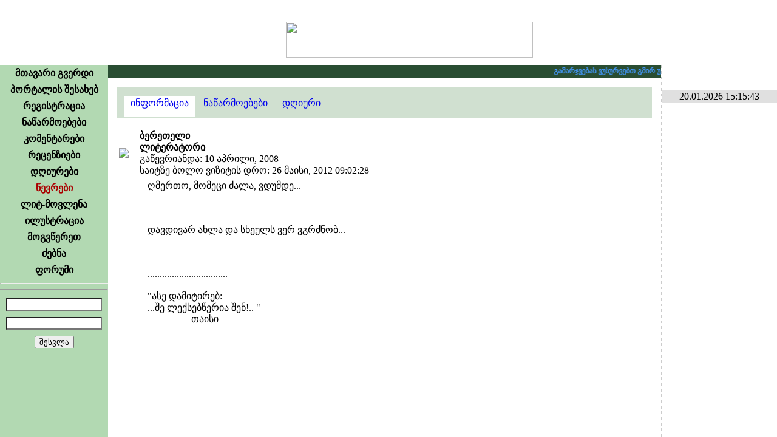

--- FILE ---
content_type: text/html; charset=utf-8
request_url: https://www.google.com/recaptcha/api2/aframe
body_size: 249
content:
<!DOCTYPE HTML><html><head><meta http-equiv="content-type" content="text/html; charset=UTF-8"></head><body><script nonce="bsM6kdKVcpV5yB6TdHP2Ig">/** Anti-fraud and anti-abuse applications only. See google.com/recaptcha */ try{var clients={'sodar':'https://pagead2.googlesyndication.com/pagead/sodar?'};window.addEventListener("message",function(a){try{if(a.source===window.parent){var b=JSON.parse(a.data);var c=clients[b['id']];if(c){var d=document.createElement('img');d.src=c+b['params']+'&rc='+(localStorage.getItem("rc::a")?sessionStorage.getItem("rc::b"):"");window.document.body.appendChild(d);sessionStorage.setItem("rc::e",parseInt(sessionStorage.getItem("rc::e")||0)+1);localStorage.setItem("rc::h",'1768907744491');}}}catch(b){}});window.parent.postMessage("_grecaptcha_ready", "*");}catch(b){}</script></body></html>